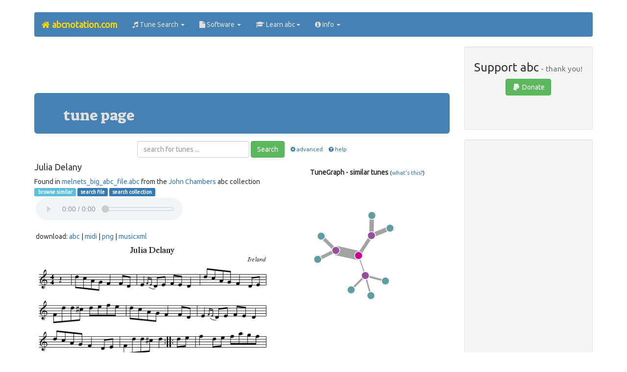

--- FILE ---
content_type: text/html;charset=utf-8
request_url: https://abcnotation.com/tunePage?a=trillian.mit.edu/~jc/music/abc/mirror/melnets_big_abc_file/06652
body_size: 20103
content:
<!doctype html>
<html lang="en-gb">
<head>
<meta name="viewport" content="initial-scale = 1.0,maximum-scale = 1.0" />
<title>
abc | Julia Delany - trillian.mit.edu/~jc/music/abc/mirror/melnets_big_abc_file/06652
</title>
<link rel="preload" href="https://maxcdn.bootstrapcdn.com/bootstrap/3.3.7/css/bootstrap.min.css" as="style" integrity="sha384-BVYiiSIFeK1dGmJRAkycuHAHRg32OmUcww7on3RYdg4Va+PmSTsz/K68vbdEjh4u" crossorigin="anonymous">
<link rel="preload" href="https://use.fontawesome.com/11d568bb6b.js" as="script">
<link rel="stylesheet" href="https://maxcdn.bootstrapcdn.com/bootstrap/3.3.7/css/bootstrap.min.css" integrity="sha384-BVYiiSIFeK1dGmJRAkycuHAHRg32OmUcww7on3RYdg4Va+PmSTsz/K68vbdEjh4u" crossorigin="anonymous">
<script src="https://use.fontawesome.com/11d568bb6b.js"></script>
<link href="/res/css/theme_v19.css" rel="stylesheet" type="text/css">
<style>
.adsense_top_responsive { width: 320px; height: 100px; }
@media(min-width: 500px) { .adsense_top_responsive { width: 468px; height: 60px; } }
@media(min-width: 768px) { .adsense_top_responsive { width: 728px; height: 90px; } }
</style>
<link rel="shortcut icon" href="/res/img/favicon/favicon.ico" type="image/x-icon"/>
<link rel="icon"          href="/res/img/favicon/favicon.ico" type="image/x-icon"/>
<meta http-equiv="Content-Type" content="text/html; charset=utf-8"/>
<meta name="Keywords" content="abc,music,notation,traditional,folk,song,dance,instrument"/>
<meta name="Author" content="Chris Walshaw"/>
<meta name="Description" content="The tune page for 'Julia Delany' at abcnotation.com, with free sheet music, a playable midi sound file and the abc &amp; MusicXML code - tune 06652 in the file trillian.mit.edu/~jc/music/abc/mirror/melnets_big_abc_file.abc from John Chambers. abc is a text based format for music notation, particularly popular for folk and traditional music."/>
<link rel="canonical" href="https://abcnotation.com/tunePage?a=www.atrilcoral.com/Partituras_ABC/i-j.zip/i-j/0882"/>
<script type="text/javascript">
<!--
function checkSearchForm() {
var query = document.forms["search"]["q"].value;
if (query.value.indexOf("\\") !== -1 || query.value.indexOf(";") !== -1 ) {
alert('The search query may not contain the characters "\\" or ";".\nPlease correct and try again.');
return false;
}
return true;
}
// -->
</script>
</head>
<!-- Google tag (gtag.js) -->
<script async src="https://www.googletagmanager.com/gtag/js?id=G-L41KY3W469"></script>
<script>
  window.dataLayer = window.dataLayer || [];
  function gtag(){dataLayer.push(arguments);}
  gtag('js', new Date());

  gtag('config', 'G-L41KY3W469');
</script>

<body class="container container-fluid">
<nav class="navbar navbar-default">
  <div class="container-fluid">
    <div class="navbar-header">
      <button type="button" class="navbar-toggle collapsed" data-toggle="collapse" data-target="#bs-example-navbar-collapse-1" aria-expanded="false">
        <span class="sr-only">Toggle navigation</span>
        <span class="icon-bar"></span>
        <span class="icon-bar"></span>
        <span class="icon-bar"></span>
      </button>
      <a class="navbar-brand" href="/"><strong><i class="fa fa-home"></i> abcnotation.com</strong></a>
    </div>
    <div class="collapse navbar-collapse" id="bs-example-navbar-collapse-1">
      <ul class="nav navbar-nav">
        <li class="dropdown">
          <a href="#" class="dropdown-toggle" data-toggle="dropdown" role="button" aria-haspopup="true" aria-expanded="false"><i class="fa fa-music"></i> Tune Search <span class="caret"></span></a>
          <ul class="dropdown-menu">
            <li><a href="search"><i class="fa fa-search fa-fw"></i> Search</a></li>
            <li><a href="browseTunes"><i class="fa fa-list fa-fw"></i> Browse</a></li>
            <li><a href="tunes"><i class="fa fa-globe fa-fw"></i> Collections</a></li>
            <li><a href="searchHelp"><i class="fa fa-question fa-fw"></i> Help</a></li>
          </ul>
        </li>
        <li class="dropdown">
          <a href="#" class="dropdown-toggle" data-toggle="dropdown" role="button" aria-haspopup="true" aria-expanded="false"><i class="fa fa-file"></i> Software <span class="caret"></span></a>
          <ul class="dropdown-menu">
            <li><a href="software"><i class="fa fa-file fa-fw"></i> Software ...</a></li>
            <li><a href="software#web">&nbsp;&nbsp;<i class="fa fa-globe fa-fw"></i> web-based</a></li>
            <li><a href="software#win">&nbsp;&nbsp;<i class="fa fa-windows fa-fw"></i> Windows</a></li>
            <li><a href="software#mac">&nbsp;&nbsp;<i class="fa fa-apple fa-fw"></i> Mac</a></li>
            <li><a href="software#linux">&nbsp;&nbsp;<i class="fa fa-linux fa-fw"></i> Linux</a></li>
            <li><a href="software#mobile">&nbsp;&nbsp;<i class="fa fa-mobile fa-fw"></i> mobile</a></li>
            <li><a href="software#cli">&nbsp;&nbsp;<i class="fa fa-list-alt fa-fw"></i> command line</a></li>
            <li><a href="software#multi">&nbsp;&nbsp;<i class="fa fa-language fa-fw"></i> multi-platform</a></li>
          </ul>
        </li>
        <li class="dropdown">
          <a href="#" class="dropdown-toggle" data-toggle="dropdown" role="button" aria-haspopup="true" aria-expanded="false"><i class="fa fa-graduation-cap"></i> Learn abc<span class="caret"></span></a>
          <ul class="dropdown-menu">
            <li><a href="learn"><i class="fa fa-graduation-cap fa-fw"></i> Learn ...</a></li>
            <li><a href="wiki/abc:standard"><i class="fa fa-book fa-fw"></i> abc standard</a></li>
            <li><a href="examples"><i class="fa fa-music fa-fw"></i> abc examples</a></li>
            <li><a href="discuss"><i class="fa fa-comments-o fa-fw"></i> discuss</a></li>
            <li><a href="blog/how-to/"><i class="fa fa-question fa-fw"></i> how to ...</a></li>
            <li><a href="videos"><i class="fa fa-youtube fa-fw"></i> video guides</a></li>
          </ul>
        </li>
        <li class="dropdown">
          <a href="#" class="dropdown-toggle" data-toggle="dropdown" role="button" aria-haspopup="true" aria-expanded="false"><i class="fa fa-info-circle"></i> Info <span class="caret"></span></a>
          <ul class="dropdown-menu">
            <li><a href="about"><i class="fa fa-info-circle fa-fw"></i> About ...</a></li>
            <li><a href="about#abc">&nbsp;&nbsp;<i class="fa fa-music fa-fw"></i> abc notation</a></li>
            <li><a href="about#research">&nbsp;&nbsp;<i class="fa fa-graduation-cap fa-fw"></i> abc notation research</a></li>
            <li><a href="about#website">&nbsp;&nbsp;<i class="fa fa-globe fa-fw"></i> abcnotation.com</a></li>
            <li><a href="about#chris">&nbsp;&nbsp;<i class="fa fa-user fa-fw"></i> Chris Walshaw</a></li>
            <li role="separator" class="divider"></li>
            <li><a href="blog"><i class="fa fa-wordpress fa-fw"></i> Blog</a></li>
            <li><a href="sitemap"><i class="fa fa-sitemap fa-fw"></i> Sitemap</a></li>
            <li role="separator" class="divider"></li>
            <li><a href="searchCopyright"><i class="fa fa-copyright fa-fw"></i> Copyright Info</a></li>
            <li><a href="privacy"><i class="fa fa-key fa-fw"></i> Privacy &amp; Content Policies</a></li>
            <li><a href="advertise"><i class="fa fa-bullhorn fa-fw"></i> Advertising Info</a></li>
            <li role="separator" class="divider"></li>
            <li><a href="contact"><i class="fa fa-id-card fa-fw"></i> Contact</a></li>
          </ul>
        </li>
      </ul>
    </div>
  </div>
</nav>
<div class="clearfix"></div>
<div class="row">
<div class="col-lg-9">
<section class="text-center">
<script async src="https://pagead2.googlesyndication.com/pagead/js/adsbygoogle.js"></script>
<!-- responsive horizontal, created 18/07/2021 -->
<ins class="adsbygoogle adsense_top_responsive"
     style="display:inline-block"
     data-ad-client="ca-pub-1507683799594193"
     data-ad-slot="5519545402"></ins>
<script>
(adsbygoogle = window.adsbygoogle || []).push({});
</script>
<br>
</section>
<main>
<section class="jumbotron">
<h2>tune page</h2>
</section>
<section>
<div class="text-center">
<form class="form-inline" action="/searchTunes" method="get">
<div class="form-group text-center">
<input type="text" name="q" class="form-control" placeholder="search for tunes ...">
</div>
<span class="collapse" id="advopt">
<br />
<label class="radio-inline">
<input type="radio" name="f" id="inlineRadio1" value="c" checked="checked">music
</label>
<label class="radio-inline">
<input type="radio" name="f" id="inlineRadio2" value="t">text
</label>
<label class="radio-inline">
<input type="radio" name="o" id="inlineRadio3" value="a" checked="checked">a - z
</label>
<label class="radio-inline">
<input type="radio" name="o" id="inlineRadio4" value="c">file order
</label>
<br/>
<br/>
</span>
<button type="submit" class="btn btn-success">Search</button> &nbsp;&nbsp;<small><a role="button" data-toggle="collapse" href="#advopt" aria-expanded="false" aria-controls="advopt"><i class="fa fa-cog fa-fw"></i>advanced</a></small>
&nbsp;&nbsp;<small><a href="/searchHelp"><i class="fa fa-question-circle fa-fw"></i>help</a></small>
</form>
</div>
<div class="row">
<section class="col-md-7">
<h4>Julia Delany</h4>
<div class="tinytext">
Found in <a onclick="window.open(this.href); return false;" href="http://trillian.mit.edu/~jc/music/abc/mirror/melnets_big_abc_file.abc">melnets_big_abc_file.abc</a>
from the <a onclick="window.open(this.href); return false;" href="http://trillian.mit.edu/~jc/music/abc/">John Chambers</a> abc collection
</div>
<div class="tinytext width531">
<a class="label label-info" href="/browseTunes?n=0826#190">&nbsp;browse similar</a>
<a class="label label-primary" href="/searchTunes?q=site:trillian.mit.edu/~jc/music/abc/mirror/melnets_big_abc_file&amp;f=c&amp;o=a&amp;s=0">search file</a>
<a class="label label-primary" href="/searchTunes?q=site:trillian.mit.edu/~jc/music/abc&amp;f=c&amp;o=a&amp;s=0">search collection</a>
<div class="divMidiPlayer">
<midi-player sound-font src="/getResource/resources/media/julia-delany.mid?a=www.atrilcoral.com/Partituras_ABC/i-j.zip/i-j/0882"></midi-player>
</div>
<br/>&nbsp;download: 
<a href="/getResource/downloads/text_/julia-delany.abc?a=trillian.mit.edu/~jc/music/abc/mirror/melnets_big_abc_file/06652">abc</a>
| <a href="/getResource/downloads/media/julia-delany.mid?a=www.atrilcoral.com/Partituras_ABC/i-j.zip/i-j/0882">midi</a>
| <a href="/getResource/downloads/image/julia-delany.png?a=www.atrilcoral.com/Partituras_ABC/i-j.zip/i-j/0882">png</a>
| <a href="/getResource/downloads/code_/julia-delany.xml?a=www.atrilcoral.com/Partituras_ABC/i-j.zip/i-j/0882">musicxml</a>
</div>
<img src="/getResource/resources/image/julia-delany.png?a=www.atrilcoral.com/Partituras_ABC/i-j.zip/i-j/0882" class="img-responsive" alt="Julia Delany - staff notation"/><br/>
<pre contenteditable="false">
X:6652
T:Julia Delany
R:Reel
O:Ireland
M:4/4
K:DDor
z2|\
dcAG F2FD|E2{FE}DE FED2|dcAG F2DE|Fdd^c defe|\
dcAG F2FD|E2{FE}DE FED2|
dcAG F2DE|Fdd^c d2::\
de|\
f2de fagf|ecgc acgc|
fede fagf|edcA d2de|\
f2de fagf|ecgc acgc|fedf edcB|Add^c d2:|
</pre>
<h4>Alternative sources for this tune:</h4>
<ul>
<li><a href="/tunePage?a=www.atrilcoral.com/Partituras_ABC/i-j.zip/i-j/0882">www.atrilcoral.com/Partituras_ABC/i-j.zip/i-j/0882</a></li>
<li><a href="/tunePage?a=trillian.mit.edu/~jc/music/abc/mirror/LesterBailey/melnets_big_abc_file/06652">trillian.mit.edu/~jc/music/abc/mirror/LesterBailey/melnets_big_abc_file/06652</a></li>
<li><a href="/tunePage?a=trillian.mit.edu/~jc/music/abc/mirror/OTIS_Irish_Session/melnets_big_abc_file/06652">trillian.mit.edu/~jc/music/abc/mirror/OTIS_Irish_Session/melnets_big_abc_file/06652</a></li>
<li><a href="/tunePage?a=trillian.mit.edu/~jc/music/abc/mirror/home.quicknet.nl/ireland/0646">trillian.mit.edu/~jc/music/abc/mirror/home.quicknet.nl/ireland/0646</a></li>
<li><a href="/tunePage?a=trillian.mit.edu/~jc/music/abc/mirror/kirby98.fsnet.co.uk/ju/Julia_Delany_1/0000">trillian.mit.edu/~jc/music/abc/mirror/kirby98.fsnet.co.uk/ju/Julia_Delany_1/0000</a></li>
</ul>
</section>
<section class="col-md-5 visible-lg-block visible-md-block">
<br/>
<p class="text-center"><span class="bigtext"><b>TuneGraph - similar tunes</b></span> <small>(<a href="/searchHelp#TuneGraph">what's this?</a>)</small></p>
<div id="tuneGraphCanvas" class="divTuneGraphCanvas"></div>
<div id="tuneGraphScore" class="divTuneGraphScore"></div>
</section>
</div>
</section>
</main>
</div>
<aside class="col-lg-3">
<section class="text-center">
	<section class="well well-sm text-center">
	<h3>Support abc<small> - thank you!</small></h3>
	<a href="#donations" data-toggle="modal" class="btn btn-success"><i class="fa fa-paypal fa-fw"></i> Donate</a><br/>
	<br/>
<div class="fb-like" data-href="http://abcnotation.com/tunePage?a=trillian.mit.edu/~jc/music/abc/mirror/melnets_big_abc_file/06652" data-layout="button" data-action="like" data-size="small" data-show-faces="true" data-share="true"></div>
<div class="fb-follow" data-href="https://www.facebook.com/abcnotation/" data-layout="button" data-size="small" data-show-faces="true"></div>
<br/>
	</section>

<div class="modal fade" tabindex="-1" role="dialog" id="donations">
  <div class="modal-dialog" role="document">
    <div class="modal-content">
      <div class="modal-header">
        <button type="button" class="close" data-dismiss="modal" aria-label="Close"><span aria-hidden="true">&times;</span></button>
        <h4 class="modal-title">Donations</h4>
      </div>
      <div class="modal-body">
<p>
The abc website has taken many, many hours of work.
If you have found it useful and would like to support its development, please click one of the buttons below (you can either donate via PayPal or with any of the major credit / debit cards).
</p>
<hr />
<section class="row">
	<div class="col-md-4">
		<form action="https://www.paypal.com/cgi-bin/webscr" method="post">
<fieldset>
<input type="hidden" name="cmd" value="_s-xclick"/>
<input type="hidden" name="hosted_button_id" value="ZC7M2ETQ94TUG"/>
<input type="image" src="https://www.paypal.com/en_GB/i/btn/btn_donate_LG.gif" name="submit" alt="PayPal donate button - US dollars / $ (USD)"/>
<img alt="" class="noborder" src="https://www.paypal.com/en_GB/i/scr/pixel.gif" width="1" height="1"/>
</fieldset>
</form>
<span class="smalltext">US dollars / $ (USD)</span>
	</div>
	<div class="col-md-4">
		<form action="https://www.paypal.com/cgi-bin/webscr" method="post">
<fieldset>
<input type="hidden" name="cmd" value="_s-xclick"/>
<input type="hidden" name="hosted_button_id" value="3Z45AN7GYUQB8"/>
<input type="image" src="https://www.paypal.com/en_GB/i/btn/btn_donate_LG.gif" name="submit" alt="PayPal donate button - Pounds sterling / &pound; (GBP)"/>
<img alt="" class="noborder" src="https://www.paypal.com/en_GB/i/scr/pixel.gif" width="1" height="1"/>
</fieldset>
</form>
<span class="smalltext">Pounds sterling / &pound; (GBP)</span>
	</div>
	<div class="col-md-4">
		<form action="https://www.paypal.com/cgi-bin/webscr" method="post">
<fieldset>
<input type="hidden" name="cmd" value="_s-xclick"/>
<input type="hidden" name="hosted_button_id" value="EX5RPQAJ49YGG"/>
<input type="image" src="https://www.paypal.com/en_GB/i/btn/btn_donate_LG.gif" name="submit" alt="PayPal donate button - Euros / &euro; (EUR)"/>
<img alt="" class="noborder" src="https://www.paypal.com/en_GB/i/scr/pixel.gif" width="1" height="1"/>
</fieldset>
</form>
<span class="smalltext">Euros / &euro; (EUR)</span>
	</div>
</section>
<hr />
<p>
All donations are very gratefully received and the more that is donated, the more time I can spend on improving the site and extending the tune search. Thanks for your support! Chris
</p>
      </div>
      <div class="modal-footer">
        <button type="button" class="btn btn-default" data-dismiss="modal">Close</button>
      </div>
    </div>
  </div>
</div>

</section>
<section class="well well-sm text-center">
<ins class="adsbygoogle"
     style="display:block"
     data-ad-client="ca-pub-1507683799594193"
     data-ad-slot="4844217793"
     data-ad-format="auto"></ins>
<script>
(adsbygoogle = window.adsbygoogle || []).push({});
</script>
</section>
</aside>
</div>
<br />
<div class="row">
<div class="col-md-12">
<section class="bg-primary text-center" id="advert">
<a href="/advertise">
... bands, gigs, sheet music, concerts, accessories, musicians, CDs, folk clubs, celtic, folk ...<br/>
... horn, fretted, percussion, fiddle, harmonica, flute, concertina, euphonium, diatonic, violin ...<br/>
<strong class="gold-text">scores of music lovers visit abcnotation.com every day - they could be reading your advert right now</strong>
</a>
</section>

</div>
</div>
<div class="clearfix"></div>
<div class="clearfix"></div>
<footer class="well well-lg text-center">
<ol class="breadcrumb">
  <li><a href="/advertise">Advertise</a></li>
  <li><a href="/sitemap">Site map</a></li>
  <li><a href="/privacy">Privacy</a></li>
  <li><a href="/searchCopyright">Copyright info</a></li>
</ol>
<p id="chw-email"></p>
<script>
function writemail4(a,b,c,d) { return '<a href="mailto:'+a+'@'+b+'.'+c+'">'+d+'<\/a>'; }
document.getElementById('chw-email').innerHTML = '&copy; Chris Walshaw, 1995-2026. Site maintained by ' + writemail4('chris', 'abcnotation', 'com', 'Chris Walshaw') + '.'
</script>
<br />
</footer>
<script src="https://code.jquery.com/jquery-3.6.0.slim.min.js" integrity="sha256-u7e5khyithlIdTpu22PHhENmPcRdFiHRjhAuHcs05RI=" crossorigin="anonymous"></script>
<script src="https://maxcdn.bootstrapcdn.com/bootstrap/3.3.7/js/bootstrap.min.js" integrity="sha384-Tc5IQib027qvyjSMfHjOMaLkfuWVxZxUPnCJA7l2mCWNIpG9mGCD8wGNIcPD7Txa" crossorigin="anonymous"></script>
<script>
$(function() {
$("#home a:contains('Home')").parent().addClass('active');
$("#tune_search a:contains('Tune Search')").parent().addClass('active');
$('[data-toggle="popover"]').popover();
});
</script>
<script src="https://cdn.jsdelivr.net/combine/npm/tone@14.7.58,npm/@magenta/music@1.22.1/es6/core.js,npm/focus-visible@5,npm/html-midi-player@1.3.0"></script>

<script>
function getWidth() {
return Math.max(
document.body.scrollWidth,
document.documentElement.scrollWidth,
document.body.offsetWidth,
document.documentElement.offsetWidth,
document.documentElement.clientWidth
);
}
async function cirosantilli_load_scripts(script_urls) {
function load(script_url) {
return new Promise(function(resolve, reject) {
if (cirosantilli_load_scripts.loaded.has(script_url)) {
resolve();
} else {
var script = document.createElement('script');
script.onload = resolve;
script.src = script_url
document.head.appendChild(script);
}
});
}
var promises = [];
for (const script_url of script_urls) {
promises.push(load(script_url));
}
await Promise.all(promises);
for (const script_url of script_urls) {
cirosantilli_load_scripts.loaded.add(script_url);
}
}
cirosantilli_load_scripts.loaded = new Set();
(async () => {
if (getWidth() < 970) return;
await cirosantilli_load_scripts([
'/res/js/TuneGraphViewer.js',
'/res/js/d3.v3.min.js',
'/res/js/abcjs_basic_1.10-min.js',
]);
TuneGraph('/getResource/resources/data_/julia-delany.json?a=www.atrilcoral.com/Partituras_ABC/i-j.zip/i-j/0882', 'tuneGraphCanvas', 'tuneGraphScore', 'tuneGraphAbc', false);
})();
</script>
<div id="fb-root"></div>
<script>(function(d, s, id) {
  var js, fjs = d.getElementsByTagName(s)[0];
  if (d.getElementById(id)) return;
  js = d.createElement(s); js.id = id;
  js.src = "//connect.facebook.net/en_GB/sdk.js#xfbml=1&version=v2.8";
  fjs.parentNode.insertBefore(js, fjs);
}(document, 'script', 'facebook-jssdk'));</script>
<script>
(function(i,s,o,g,r,a,m){i['GoogleAnalyticsObject']=r;i[r]=i[r]||function(){
(i[r].q=i[r].q||[]).push(arguments)},i[r].l=1*new Date();a=s.createElement(o),
m=s.getElementsByTagName(o)[0];a.async=1;a.src=g;m.parentNode.insertBefore(a,m)
})(window,document,'script','https://www.google-analytics.com/analytics.js','ga');
ga('create', 'UA-16042660-1', 'auto');
ga('send', 'pageview');
</script>
</body>
</html>
<!-- printed from 9by3.txt -->


--- FILE ---
content_type: text/html; charset=utf-8
request_url: https://www.google.com/recaptcha/api2/aframe
body_size: 268
content:
<!DOCTYPE HTML><html><head><meta http-equiv="content-type" content="text/html; charset=UTF-8"></head><body><script nonce="Zo5pD3kwn-9SCHAMGD8iOA">/** Anti-fraud and anti-abuse applications only. See google.com/recaptcha */ try{var clients={'sodar':'https://pagead2.googlesyndication.com/pagead/sodar?'};window.addEventListener("message",function(a){try{if(a.source===window.parent){var b=JSON.parse(a.data);var c=clients[b['id']];if(c){var d=document.createElement('img');d.src=c+b['params']+'&rc='+(localStorage.getItem("rc::a")?sessionStorage.getItem("rc::b"):"");window.document.body.appendChild(d);sessionStorage.setItem("rc::e",parseInt(sessionStorage.getItem("rc::e")||0)+1);localStorage.setItem("rc::h",'1769008074204');}}}catch(b){}});window.parent.postMessage("_grecaptcha_ready", "*");}catch(b){}</script></body></html>